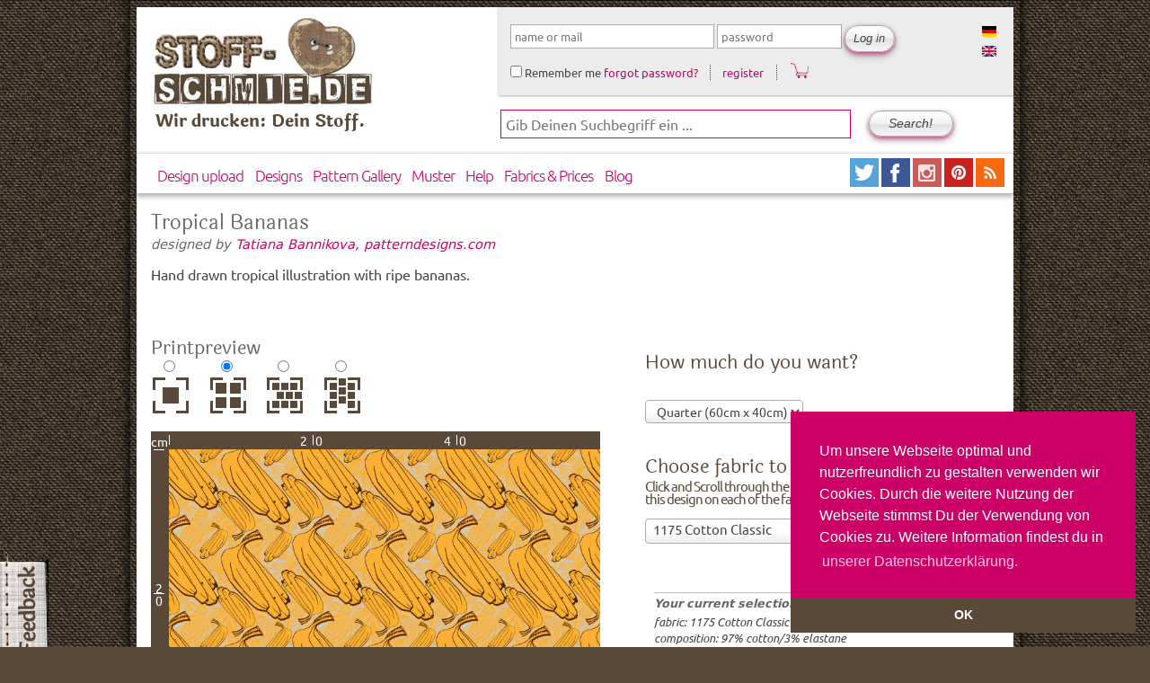

--- FILE ---
content_type: text/html; charset=utf-8
request_url: https://www.stoff-schmie.de/en/pattern-designs/160424
body_size: 13466
content:
 
<!DOCTYPE html PUBLIC "-//W3C//DTD XHTML 1.0 Strict//EN" "http://www.w3.org/TR/xhtml1/DTD/xhtml1-strict.dtd">
<html xmlns="http://www.w3.org/1999/xhtml" lang="en" xml:lang="en">

  <head>
<meta http-equiv="Content-Type" content="text/html; charset=utf-8" />
      <title>Tropical Bananas | www.Stoff-Schmie.de</title>
      <link rel="stylesheet" type="text/css" href="//cdnjs.cloudflare.com/ajax/libs/cookieconsent2/3.0.3/cookieconsent.min.css" />
      <script src="//cdnjs.cloudflare.com/ajax/libs/cookieconsent2/3.0.3/cookieconsent.min.js"></script>
      <script>
        window.addEventListener("load", function(){
          window.cookieconsent.initialise({
            "palette": {
              "popup": {
                "background": "#cc0066",
                "text": "#ffffff"
              },
              "button": {
                "background": "#594938",
                "text": "#ffffff"
              }
            },
            "theme": "edgeless",
            "position": "bottom-right",
            "content": {
              "message": "Um unsere Webseite optimal und nutzerfreundlich zu gestalten verwenden wir Cookies. Durch die weitere Nutzung der Webseite stimmst Du der Verwendung von Cookies zu.  Weitere Information findest du in",
              "dismiss": "OK",
              "link": "unserer Datenschutzerklärung.",
              "href": "https://www.stoff-schmie.de/datenschutz"
            }
          })});
      </script>
    <meta http-equiv="Content-Type" content="text/html; charset=utf-8" />
<link rel="shortcut icon" href="/sites/stoff-schmie.de/themes/stoffschmiede/favicon.ico" type="image/x-icon" />
<meta name="description" content="Hand drawn tropical illustration with ripe bananas. Print this pattern on your costum fabric" />
<meta name="dcterms.description" content="Hand drawn tropical illustration with ripe bananas. Print this pattern on your costum fabric" />
<meta name="abstract" content="Stoffe bedrucken mit Deinen individuellen Designs und Motiven, dass und mehr geht bei der www.Stoff-Schmie.de" />
<meta name="keywords" content="Stoff,Stoffe,bedrucken,selber,machen" />
<meta name="dcterms.creator" content="Olaf Karsten &amp; Andreas Becker" />
<meta name="dcterms.contributor" content="www.Stoff-Schmie.de" />
<link rel="canonical" href="https://www.stoff-schmie.de/en/pattern-designs/160424" />
<meta name="revisit-after" content="1 day" />
<meta name="dcterms.publisher" content="Becker &amp; Karsten UG (haftungsbeschänkt)" />
<meta property="og:site_name" content="Stoff-Schmie.de"/>
<meta property="og:locale" content="de_DE" />
<meta property="fb:app_id" content="195694732029" />
<meta property="og:url" content="https://www.stoff-schmie.de/en/pattern-designs/160424" />
<meta property="og:image" content="https://d1biw2rz2h5h5w.cloudfront.net/images/patterns/api/detail/medium/22211.jpg" />
<meta property="og:title" content="Tropical Bananas" />
<meta property="og:description" content="Hand drawn tropical illustration with ripe bananas." />    <link type="text/css" rel="stylesheet" media="all" href="/sites/stoff-schmie.de/files/css/css_e451bc85c3cc604d081157f2018e67af.css" />
<link type="text/css" rel="stylesheet" media="screen" href="/sites/stoff-schmie.de/files/css/css_59b64a91a5cf20a4ef42e94e3b94d2fe.css" />
<link type="text/css" rel="stylesheet" media="print" href="/sites/stoff-schmie.de/files/css/css_3b27a1b2ace282c20f121a4900acdba9.css" />
    <script type="text/javascript" src="/sites/stoff-schmie.de/files/js/js_92f06f6e3f45f1cbcac4516506c70169.js"></script>
<script type="text/javascript">
<!--//--><![CDATA[//><!--
jQuery.extend(Drupal.settings, { "basePath": "\/", "lightbox2": { "rtl": "0", "file_path": "\/(\\w\\w\/)sites\/stoff-schmie.de\/files", "default_image": "\/sites\/stoff-schmie.de\/modules\/lightbox2\/images\/brokenimage.jpg", "border_size": 10, "font_color": "333", "box_color": "fff", "top_position": "", "overlay_opacity": "0.6", "overlay_color": "000", "disable_close_click": 1, "resize_sequence": 0, "resize_speed": 400, "fade_in_speed": 600, "slide_down_speed": 800, "use_alt_layout": 1, "disable_resize": 0, "disable_zoom": 0, "force_show_nav": 0, "show_caption": true, "loop_items": 1, "node_link_text": "", "node_link_target": "_blank", "image_count": "Bild !current von !total", "video_count": "Video !current von !total", "page_count": "Seite !current von !total", "lite_press_x_close": "press \u003ca href=\"#\" onclick=\"hideLightbox(); return FALSE;\"\u003e\u003ckbd\u003ex\u003c\/kbd\u003e\u003c\/a\u003e to close", "download_link_text": "", "enable_login": false, "enable_contact": false, "keys_close": "c x 27", "keys_previous": "p 37", "keys_next": "n 39", "keys_zoom": "z", "keys_play_pause": "32", "display_image_size": "original", "image_node_sizes": "()", "trigger_lightbox_classes": "", "trigger_lightbox_group_classes": "", "trigger_slideshow_classes": "", "trigger_lightframe_classes": "", "trigger_lightframe_group_classes": "", "custom_class_handler": 0, "custom_trigger_classes": "", "disable_for_gallery_lists": 0, "disable_for_acidfree_gallery_lists": true, "enable_acidfree_videos": true, "slideshow_interval": 3000, "slideshow_automatic_start": 1, "slideshow_automatic_exit": 0, "show_play_pause": 1, "pause_on_next_click": 0, "pause_on_previous_click": 1, "loop_slides": 1, "iframe_width": 600, "iframe_height": 600, "iframe_border": 1, "enable_video": 0 }, "heartbeat_language": "en", "heartbeat_poll_url": "https:\/\/www.stoff-schmie.de\/en\/heartbeat\/js\/poll", "autoFit": true, "draggable": true, "width": 600, "height": 400, "automodalClose": true, "automodalReload": false, "Sto": { "modal": { "selector": ".ss-products-modal, .ss-buy-button-modal, .stoffschmiede-addtocart-forms-modal", "width": 1000, "height": 820, "autoFit": true } }, "ahah": { "edit-attributes-3-20": { "url": "\/en\/ahah_helper\/wrapper%5D%5Bpreview", "event": "change", "keypress": null, "wrapper": "preview", "selector": "#edit-attributes-3-20", "effect": "fade", "method": "replace", "progress": { "type": "throbber" }, "button": false, "immutable": true }, "edit-attributes-3-21": { "url": "\/en\/ahah_helper\/wrapper%5D%5Bpreview", "event": "change", "keypress": null, "wrapper": "preview", "selector": "#edit-attributes-3-21", "effect": "fade", "method": "replace", "progress": { "type": "throbber" }, "button": false, "immutable": true }, "edit-attributes-3-23": { "url": "\/en\/ahah_helper\/wrapper%5D%5Bpreview", "event": "change", "keypress": null, "wrapper": "preview", "selector": "#edit-attributes-3-23", "effect": "fade", "method": "replace", "progress": { "type": "throbber" }, "button": false, "immutable": true }, "edit-attributes-3-22": { "url": "\/en\/ahah_helper\/wrapper%5D%5Bpreview", "event": "change", "keypress": null, "wrapper": "preview", "selector": "#edit-attributes-3-22", "effect": "fade", "method": "replace", "progress": { "type": "throbber" }, "button": false, "immutable": true }, "edit-attributes-2": { "url": "\/en\/ahah_helper\/wrapper%5D%5Bpreview", "event": "change", "keypress": null, "wrapper": "preview", "selector": "#edit-attributes-2", "effect": "fade", "method": "replace", "progress": { "type": "throbber" }, "button": false, "immutable": true }, "edit-attributes-1": { "url": "\/en\/ahah_helper\/wrapper%5D%5Bpreview", "event": "change", "keypress": null, "wrapper": "preview", "selector": "#edit-attributes-1", "effect": "fade", "method": "replace", "progress": { "type": "throbber" }, "button": false, "immutable": true } }, "CToolsUrlIsAjaxTrusted": { "\/en\/pattern-designs\/160424": [ true, true, true ], "https:\/\/www.stoff-schmie.de\/en\/pattern-designs\/160424?destination=node%2F160424": true }, "AjaxLoad": { "css": [ "\/modules\/aggregator\/aggregator.css", "\/modules\/node\/node.css", "\/modules\/system\/defaults.css", "\/modules\/system\/system.css", "\/modules\/system\/system-menus.css", "\/modules\/user\/user.css", "\/sites\/stoff-schmie.de\/modules\/cck\/theme\/content-module.css", "\/sites\/stoff-schmie.de\/modules\/ctools\/css\/ctools.css", "\/sites\/stoff-schmie.de\/modules\/cutemenu\/cutemenu.css", "\/sites\/stoff-schmie.de\/modules\/date\/date.css", "\/sites\/stoff-schmie.de\/modules\/date\/date_popup\/themes\/datepicker.css", "\/sites\/stoff-schmie.de\/modules\/date\/date_popup\/themes\/timeentry.css", "\/sites\/stoff-schmie.de\/modules\/filefield\/filefield.css", "\/sites\/stoff-schmie.de\/modules\/jquerymenu\/jquerymenu.css", "\/sites\/stoff-schmie.de\/modules\/lightbox2\/css\/lightbox_alt.css", "\/sites\/stoff-schmie.de\/modules\/logintoboggan\/logintoboggan.css", "\/sites\/stoff-schmie.de\/modules\/panels\/css\/panels.css", "\/sites\/stoff-schmie.de\/modules\/simplenews\/simplenews.css", "\/sites\/stoff-schmie.de\/modules\/ubercart\/shipping\/uc_quote\/uc_quote.css", "\/sites\/stoff-schmie.de\/modules\/ubercart\/uc_attribute\/uc_attribute.css", "\/sites\/stoff-schmie.de\/modules\/ubercart\/uc_order\/uc_order.css", "\/sites\/stoff-schmie.de\/modules\/ubercart\/uc_product\/uc_product.css", "\/sites\/stoff-schmie.de\/modules\/ubercart\/uc_roles\/uc_roles.css", "\/sites\/stoff-schmie.de\/modules\/ubercart\/uc_store\/uc_store.css", "\/sites\/stoff-schmie.de\/modules\/views_slideshow\/contrib\/views_slideshow_singleframe\/views_slideshow.css", "\/sites\/stoff-schmie.de\/modules\/views_slideshow\/contrib\/views_slideshow_thumbnailhover\/views_slideshow.css", "\/sites\/stoff-schmie.de\/modules\/views_slideshow_jcarouselthumbs\/views_slideshow.css", "\/sites\/stoff-schmie.de\/modules\/cck\/modules\/fieldgroup\/fieldgroup.css", "\/sites\/stoff-schmie.de\/modules\/views\/css\/views.css", "\/sites\/stoff-schmie.de\/modules\/modalframe\/css\/modalframe.parent.css", "\/sites\/stoff-schmie.de\/modules\/stoffschmiede_rapport_preview\/css\/stoffschmiede_rapport_preview.css", "\/sites\/stoff-schmie.de\/modules\/stoffschmiede_theming\/css\/theming.css", "\/sites\/stoff-schmie.de\/modules\/taxonomy_super_select\/taxonomy_super_select.css", "\/sites\/all\/libraries\/select2\/select2\/select2.css", "\/sites\/stoff-schmie.de\/modules\/stoffschmiede_configurator\/css\/stoffschmiede_configurator.css", "\/modules\/comment\/comment.css", "\/sites\/stoff-schmie.de\/themes\/stoffschmiede\/stylesheets\/stoffschmiede-main.css", "\/sites\/stoff-schmie.de\/themes\/stoffschmiede\/stylesheets\/system.css", "\/sites\/stoff-schmie.de\/themes\/stoffschmiede\/stylesheets\/system-menus.css", "\/sites\/stoff-schmie.de\/themes\/stoffschmiede\/stylesheets\/stoffschmiede-layout.css", "\/sites\/stoff-schmie.de\/themes\/stoffschmiede\/stylesheets\/stoffschmiede-grid34.css", "\/sites\/stoff-schmie.de\/themes\/stoffschmiede\/stylesheets\/stoffschmiede.css", "\/sites\/stoff-schmie.de\/themes\/stoffschmiede\/stylesheets\/watcher.css", "\/sites\/stoff-schmie.de\/themes\/stoffschmiede\/stylesheets\/image_fupload-style.css", "\/sites\/stoff-schmie.de\/themes\/stoffschmiede\/stylesheets\/cutemenu.css", "\/sites\/stoff-schmie.de\/themes\/stoffschmiede\/stylesheets\/uc_cart.css", "\/sites\/stoff-schmie.de\/themes\/stoffschmiede\/stylesheets\/stoffschmiede-screen.css", "\/sites\/stoff-schmie.de\/themes\/stoffschmiede\/stylesheets\/stoffschmiede-print.css" ], "scripts": [ "\/sites\/stoff-schmie.de\/modules\/jquery_update\/replace\/jquery.min.js", "\/misc\/drupal.js", "\/sites\/stoff-schmie.de\/modules\/ajax_load\/ajax_load.js", "\/sites\/stoff-schmie.de\/modules\/cutemenu\/cutemenu.js", "\/sites\/stoff-schmie.de\/modules\/jquerymenu\/jquerymenu.js", "\/sites\/stoff-schmie.de\/modules\/lightbox2\/js\/auto_image_handling.js", "\/sites\/stoff-schmie.de\/modules\/lightbox2\/js\/lightbox.js", "\/sites\/stoff-schmie.de\/modules\/panels\/js\/panels.js", "\/sites\/stoff-schmie.de\/modules\/ubercart\/uc_roles\/uc_roles.js", "\/sites\/stoff-schmie.de\/modules\/views_slideshow\/js\/jquery.cycle.all.min.js", "\/sites\/stoff-schmie.de\/modules\/views_slideshow\/contrib\/views_slideshow_singleframe\/views_slideshow.js", "\/sites\/stoff-schmie.de\/modules\/views_slideshow\/contrib\/views_slideshow_thumbnailhover\/views_slideshow.js", "\/sites\/stoff-schmie.de\/modules\/views_slideshow_jcarouselthumbs\/jcarousel\/lib\/jquery.jcarousel.js", "\/sites\/stoff-schmie.de\/modules\/views_slideshow_jcarouselthumbs\/views_slideshow.js", "\/sites\/stoff-schmie.de\/modules\/heartbeat\/heartbeat.js", "\/sites\/stoff-schmie.de\/modules\/stoffschmiede_automodal\/stoffschmiede_automodal.js", "\/sites\/all\/libraries\/jquery.ui\/ui\/minified\/ui.core.min.js", "\/sites\/all\/libraries\/jquery.ui\/ui\/minified\/ui.dialog.min.js", "\/sites\/all\/libraries\/jquery.ui\/ui\/minified\/ui.draggable.min.js", "\/sites\/stoff-schmie.de\/modules\/modalframe\/js\/parent.js", "\/sites\/stoff-schmie.de\/modules\/stoffschmiede_design_edit\/stoffschmiede_design_edit.js", "\/sites\/stoff-schmie.de\/modules\/stoffschmiede_embedlinks\/stoffschmiede_embedlinks.js", "\/sites\/stoff-schmie.de\/modules\/stoffschmiede_feedback\/stoffschmiede_feedback.js", "\/sites\/stoff-schmie.de\/modules\/ss_products\/js\/ss_products.js", "\/sites\/all\/libraries\/select2\/select2\/select2.js", "\/sites\/all\/libraries\/select2\/select2\/select2_locale_de.js", "\/sites\/stoff-schmie.de\/modules\/ss_products\/js\/sto_add_to_cart.js", "\/sites\/stoff-schmie.de\/modules\/jquery_update\/replace\/jquery.form.js", "\/sites\/stoff-schmie.de\/modules\/jquery_update\/replace\/ahah.js", "\/sites\/stoff-schmie.de\/themes\/stoffschmiede\/scripts\/script.js" ] }, "stoffschmiede_automodal": { ".stoffschmiede-automodal": { "autoFit": false, "width": 860, "height": 400, "draggable": true, "automodalClose": true, "automodalReload": false } }, "cssInit": { "aggregator.css": true, "node.css": true, "defaults.css": true, "system.css": true, "system-menus.css": true, "user.css": true, "content-module.css": true, "ctools.css": true, "cutemenu.css": true, "date.css": true, "datepicker.css": true, "timeentry.css": true, "filefield.css": true, "jquerymenu.css": true, "lightbox_alt.css": true, "logintoboggan.css": true, "panels.css": true, "simplenews.css": true, "uc_quote.css": true, "uc_attribute.css": true, "uc_order.css": true, "uc_product.css": true, "uc_roles.css": true, "uc_store.css": true, "views_slideshow.css": true, "fieldgroup.css": true, "views.css": true, "modalframe.parent.css": true, "stoffschmiede_rapport_preview.css": true, "theming.css": true, "taxonomy_super_select.css": true, "select2.css": true, "stoffschmiede_configurator.css": true, "comment.css": true, "stoffschmiede-main.css": true, "stoffschmiede-layout.css": true, "stoffschmiede-grid34.css": true, "stoffschmiede.css": true, "watcher.css": true, "image_fupload-style.css": true, "uc_cart.css": true }, "jsInit": { "misc\/jquery.js": true, "misc\/drupal.js": true, "sites\/stoff-schmie.de\/modules\/ajax_load\/ajax_load.js": true, "sites\/stoff-schmie.de\/modules\/cutemenu\/cutemenu.js": true, "sites\/stoff-schmie.de\/modules\/jquerymenu\/jquerymenu.js": true, "sites\/stoff-schmie.de\/modules\/lightbox2\/js\/auto_image_handling.js": true, "sites\/stoff-schmie.de\/modules\/lightbox2\/js\/lightbox.js": true, "sites\/stoff-schmie.de\/modules\/panels\/js\/panels.js": true, "sites\/stoff-schmie.de\/modules\/ubercart\/uc_roles\/uc_roles.js": true, "sites\/stoff-schmie.de\/modules\/views_slideshow\/js\/jquery.cycle.all.min.js": true, "sites\/stoff-schmie.de\/modules\/views_slideshow\/contrib\/views_slideshow_singleframe\/views_slideshow.js": true, "sites\/stoff-schmie.de\/modules\/views_slideshow\/contrib\/views_slideshow_thumbnailhover\/views_slideshow.js": true, "sites\/stoff-schmie.de\/modules\/views_slideshow_jcarouselthumbs\/jcarousel\/lib\/jquery.jcarousel.js": true, "sites\/stoff-schmie.de\/modules\/views_slideshow_jcarouselthumbs\/views_slideshow.js": true, "sites\/stoff-schmie.de\/modules\/heartbeat\/heartbeat.js": true, "sites\/stoff-schmie.de\/modules\/stoffschmiede_automodal\/stoffschmiede_automodal.js": true, "sites\/all\/libraries\/jquery.ui\/ui\/minified\/ui.core.min.js": true, "sites\/all\/libraries\/jquery.ui\/ui\/minified\/ui.dialog.min.js": true, "sites\/all\/libraries\/jquery.ui\/ui\/minified\/ui.draggable.min.js": true, "sites\/stoff-schmie.de\/modules\/modalframe\/js\/parent.js": true, "sites\/stoff-schmie.de\/modules\/stoffschmiede_design_edit\/stoffschmiede_design_edit.js": true, "sites\/stoff-schmie.de\/modules\/stoffschmiede_embedlinks\/stoffschmiede_embedlinks.js": true, "sites\/stoff-schmie.de\/modules\/stoffschmiede_feedback\/stoffschmiede_feedback.js": true, "sites\/stoff-schmie.de\/modules\/ss_products\/js\/ss_products.js": true, "sites\/all\/libraries\/select2\/select2\/select2.js": true, "sites\/all\/libraries\/select2\/select2\/select2_locale_de.js": true, "sites\/stoff-schmie.de\/modules\/ss_products\/js\/sto_add_to_cart.js": true, "misc\/jquery.form.js": true, "misc\/ahah.js": true, "sites\/stoff-schmie.de\/modules\/logintoboggan\/logintoboggan.js": true, "sites\/stoff-schmie.de\/modules\/ctools\/js\/collapsible-div.js": true, "sites\/stoff-schmie.de\/themes\/stoffschmiede\/scripts\/script.js": true } });
//--><!]]>
</script>

    <meta name="google-site-verification" content="WTCJdSxJPRFXmWikeMbj3P5Pbi34vkUtn0sSg0EAJSk" />
      <meta name="p:domain_verify" content="176da8cacd7ce1e90e97bb6cf17ef330"/>
    <!--[if lte IE 7]>
    <link type="text/css" rel="stylesheet" media="all" href="/sites/stoff-schmie.de/themes/stoffschmiede/stylesheets/stoffschmiede-iehacks-7.css" />
    <![endif]-->
    <!--[if gte IE 8]>
        <link type="text/css" rel="stylesheet" media="all" href="/sites/stoff-schmie.de/themes/stoffschmiede/stylesheets/stoffschmiede-iehacks-8.css" />
    <![endif]-->
    <!-- this is for debugging with fiebug lite in ie -->
    <!-- <script type="text/javascript" src="https://getfirebug.com/firebug-lite-beta.js"></script> -->
  </head>

  <body class="page-node page-node-160424 page-pattern-designs page-pattern-designs-160424 not-logged-in not-front full-node node-type-pattern_design_product layout-main-last">

     <div id="page" class="page-pattern-designs">



    <div id="stoffschmiede-beta-feedback">
      <a class="stoffschmiede-feedback-modal" href="/feedback">
         <img src="/sites/stoff-schmie.de/themes/stoffschmiede/images/feedback-horizontal.png" alt="Grafik zum Feedbackformular der www.Stoff-Schmie.de" title="Klick hier und sage uns schnell und bequem Deine Meinung. Du bleibst dabei auf dieser Seite :-)"/>
      </a>
    </div>

     <!-- Preface area -->

        
        
          
          
          <div class="clear clearfix"></div><!-- clearing the preface area -->

          <!-- / end of Preface area -->

          <div id="page-margins">
          <div id="page-container">

          <!-- Header -->
          
           <!-- if Logo and Site Search Box are activated -->
            <div class="span-14 bglogo last">

                <div class="bglogo-img">
                    <a href="/en" title="Home"><img src="/sites/stoff-schmie.de/themes/stoffschmiede/images/logo.jpg" alt="Hier geht es zur Startseite der www.Stoff-Schmie.de" class="float-left logo" /></a>
                </div>
                <div class="bglogo-text">Wir drucken: Dein Stoff.</div>
            </div> <!-- /span-16 bglogo last /header logo -->

              <div id="sto-toolbar"  class="span-20 last">
<!-- start block.tpl.php -->

<!-- generate id for the block div and some useful classes -->  
<div id="block-locale-0" class="block block-locale odd list-wrapper-horizontal">
  
  <!-- print the title, if some -->   
      <h2 class="title block-title">
      Languages    </h2>
    
  <!-- print the blocks content --> 
     <div class="block-content">
       <ul><li class="de first"><a href="/pattern-designs/160423" class="language-link"><img src='/sites/stoff-schmie.de/modules/languageicons/flags/de.png'  class="language-icon" alt="Read: Deutsch" width="16" height="12" /></a></li>
<li class="en last active"><a href="/en/pattern-designs/160424" class="language-link active"><img src='/sites/stoff-schmie.de/modules/languageicons/flags/en.png'  class="language-icon" alt="Read: English" width="16" height="12" /></a></li>
</ul>    </div><!-- / end of block-content -->

</div> <!-- / end of block-locale-0 --> 
        
<!-- /end block.tpl.php -->
<!-- start block.tpl.php -->

<!-- generate id for the block div and some useful classes -->  
<div id="block-user-0" class="block block-user even block-user-login">
  
  <!-- print the title, if some -->   
    
  <!-- print the blocks content --> 
     <div class="block-content">
       <form action="https://www.stoff-schmie.de/en/pattern-designs/160424?destination=node%2F160424"  accept-charset="UTF-8" method="post" id="user-login-form" class="">
<div><div id="sto-login-wrapper" class="sto-login"><div id="sto-login" class="user-login-block"><div class="form-item" id="edit-name-wrapper">
 <input type="text" maxlength="60" name="name" id="edit-name" size="22" value="" tabindex="1" placeholder="name or mail" class="form-text required" />
</div>
<div class="form-item" id="edit-pass-wrapper">
 <input type="password" name="pass" id="edit-pass"  maxlength="60"  size="11"  tabindex="2" placeholder="password" class="form-text required" />
</div>
<input type="submit" name="op" id="edit-submit-1" value="Log in"  tabindex="4" class="form-submit" />
<input type="hidden" name="form_build_id" id="form-yCfKArj4xzY82q5-Bw5n9Gh1F4dNATblnIkhZaX8jw4" value="form-yCfKArj4xzY82q5-Bw5n9Gh1F4dNATblnIkhZaX8jw4"  />
<input type="hidden" name="form_id" id="edit-user-login-block" value="user_login_block"  />
<div class="form-item" id="edit-remember-me-wrapper">
 <label class="option" for="edit-remember-me"><input type="checkbox" name="remember_me" id="edit-remember-me" value="1"   tabindex="3" class="form-checkbox" /> Remember me</label>
</div>
<div id='edit-password-reset'><a href="/en/user/password">forgot password?</a></div><div id='edit-user-register'><a href="/en/user/register">register</a></div><div class='cart-icon'><a href="/cart"><img src="/sites/stoff-schmie.de/themes/stoffschmiede/images/cart.png" width="20px"></a></div></div></div>
</div></form>
    </div><!-- / end of block-content -->

</div> <!-- / end of block-user-0 --> 
        
<!-- /end block.tpl.php --></div>
            <div class="span-20 last searchbg"><!-- header search -->
              <form action="/en/pattern-designs/160424"  accept-charset="UTF-8" method="post" id="search-theme-form" class="">
<div><div id="search" class="container-inline">
  <div class="form-item" id="edit-search-theme-form-1-wrapper">
 <input type="text" maxlength="128" name="search_theme_form" id="edit-search-theme-form-1" size="33" value="" title="Enter the terms you wish to search for." placeholder="Gib Deinen Suchbegriff ein ..." class="form-text  sitesearch-ss" />
</div>
<input type="submit" name="op" id="edit-submit-2" value="Search!"  class="form-submit" />
<input type="hidden" name="form_build_id" id="form-LV2pqoCvIzmjOaCdQI696Kp2hpp5XmdW74zMV8EjE9I" value="form-LV2pqoCvIzmjOaCdQI696Kp2hpp5XmdW74zMV8EjE9I"  />
<input type="hidden" name="form_id" id="edit-search-theme-form" value="search_theme_form"  />
</div>

</div></form>
            </div> <!-- /span-18 last searchbg /header search-->
          
          
                      <!-- an anchor for links to the top of the page -->
            <a name="top"></a>
            <div class="clear clearfix"></div><!-- clearing the header area -->
            <!-- /end of Header area -->

            <!-- Main Navigation -->
            <div id="mainnavi" class="span-34 clearfix">
              <div class="mainnavi navimenu">
                
<!-- start block.tpl.php -->

<!-- generate id for the block div and some useful classes -->  
<div id="block-cutemenu-primary-links" class="block block-cutemenu odd ">
  
  <!-- print the title, if some -->   
    
  <!-- print the blocks content --> 
     <div class="block-content">
       <div class='cutemenu-bar'>
<ul class="menu"><li  id="cutemenu-33590" class="leaf first" onmouseover="javascript:cutemenu_mouseover(this, '33590', false);" onmouseout="javascript:cutemenu_mouseout();">
  <a href="/en/node/add/design-product-print-only" title="" class="cutemenu-link">Design upload</a>
</li>
<li  id="cutemenu-29487" class="leaf" onmouseover="javascript:cutemenu_mouseover(this, '29487', false);" onmouseout="javascript:cutemenu_mouseout();">
  <a href="/en/gallery" class="cutemenu-link">Designs</a>
</li>
<li  id="cutemenu-35257" class="leaf" onmouseover="javascript:cutemenu_mouseover(this, '35257', false);" onmouseout="javascript:cutemenu_mouseout();">
  <a href="/en/patterns" title="Explore the many cool, creative, amazing ... Patterns at www.Stoff-Schmie.de" class="cutemenu-link">Pattern Gallery</a>
</li>
<li  id="cutemenu-30382" class="leaf" onmouseover="javascript:cutemenu_mouseover(this, '30382', false);" onmouseout="javascript:cutemenu_mouseout();">
  <a href="/en/menu_shop" title="Products of Stoff-Schmie.de-Friends, Color Space Swatches, ... - get all of this in our Shop" class="cutemenu-link">Muster</a>
</li>
<li  id="cutemenu-13180" class="leaf" onmouseover="javascript:cutemenu_mouseover(this, '13180', true);" onmouseout="javascript:cutemenu_mouseout();">
  <a href="/en/hilfe/faq" class="menu-dropdown cutemenu-link" title="Hier geht es zu den vielen Hilfemöglichkeiten auf unserer Seite.">Help</a>
  <div id="cutemenu-dropdown-13180" class="cutemenu-dropdown-wrapper"><div class="cutemenu-dropdown">
    <div class="cutemenu-dropdown-topleft"><div class="cutemenu-dropdown-topright">    <div class="cutemenu-dropdown-bottomleft"><div class="cutemenu-dropdown-bottomright"><div class="cutemenu-dropdown-top"></div>
    <div class="cutemenu-dropdown-left"><div class="cutemenu-dropdown-right"><div class="cutemenu-dropdown-content">
      <div class="cutemenu-dropdown-header"></div>
      <div class="cutemenu-submenu">
      <div id="cutemenu-13202" class="cutemenu-subitem" onmouseover="javascript:cutemenu_subitem_mouseover(this);" onmouseout="javascript:cutemenu_subitem_mouseout(this);"><a href="/en/hilfe/faq" id="menu-faq" class="mainnavi-submenu-item-level-1 cutemenu-link" title="Here you&#039;ll find the answers to frequently asked questions.">First Steps ...</a></div>
      <div id="cutemenu-29042" class="cutemenu-subitem" onmouseover="javascript:cutemenu_subitem_mouseover(this);" onmouseout="javascript:cutemenu_subitem_mouseout(this);"><a href="/en/help/faq/2514" title="Learn more about our wide range of high valuable fabrics." class="cutemenu-link">Fabrics We Offer</a></div>
      <div id="cutemenu-31020" class="cutemenu-subitem" onmouseover="javascript:cutemenu_subitem_mouseover(this);" onmouseout="javascript:cutemenu_subitem_mouseout(this);"><a href="/en/question_answer" title="View the users questions and answers section of the site." class="cutemenu-link">Questions &amp; Answers</a></div>
      <div id="cutemenu-29047" class="cutemenu-subitem" onmouseover="javascript:cutemenu_subitem_mouseover(this);" onmouseout="javascript:cutemenu_subitem_mouseout(this);"><a href="/en/help/faq/41920" title="" class="cutemenu-link">Delivery Times</a></div>
      <div id="cutemenu-34312" class="cutemenu-subitem" onmouseover="javascript:cutemenu_subitem_mouseover(this);" onmouseout="javascript:cutemenu_subitem_mouseout(this);"><a href="/en/help/faq/2516" title="" class="cutemenu-link">Sieht der bedruckte Stoff genauso aus, wie meine Grafik?</a></div>
      <div id="cutemenu-34325" class="cutemenu-subitem" onmouseover="javascript:cutemenu_subitem_mouseover(this);" onmouseout="javascript:cutemenu_subitem_mouseout(this);"><a href="/en/help/faq/2515" title="" class="cutemenu-link">Wie erstelle ich ein Stoff-Design?</a></div>
      </div>
      <div class="cutemenu-dropdown-footer"></div>
    </div></div></div>
<div class="cutemenu-dropdown-bottom">
    </div></div></div>
    </div></div>
  </div></div>
</li>
<li  id="cutemenu-31168" class="leaf" onmouseover="javascript:cutemenu_mouseover(this, '31168', false);" onmouseout="javascript:cutemenu_mouseout();">
  <a href="/en/help/faq/2514" title="Learn more about our amazing range of high quality fabrics." class="cutemenu-link">Fabrics &amp; Prices</a>
</li>
<li  id="cutemenu-1150" class="leaf last" onmouseover="javascript:cutemenu_mouseover(this, '1150', false);" onmouseout="javascript:cutemenu_mouseout();">
  <a href="/en/Blog-Stoff" title="Read the latest Post&#039;s at our Blog." class="cutemenu-link">Blog</a>
</li>
</ul></div>
    </div><!-- / end of block-content -->

</div> <!-- / end of block-cutemenu-primary-links --> 
        
<!-- /end block.tpl.php -->              </div>

              <div class="mainnavi mainnavi-rss">
                <a href="http://Twitter.Stoff-Schmie.de/" class="noborder" title="Keep tuned. Follow us on twitter" name="LinktoTwitter">
                   <img src="/sites/stoff-schmie.de/themes/stoffschmiede/images/32-twitter.png" class="twitter" alt="Keep tuned. Follow us on twitter" title="Keep tuned. Follow us on twitter" />
                 </a>
                  <a href="http://Facebook.Stoff-Schmie.de/" class="noborder" title="Welcome to the www.Stoff-Schmie.de Club on Facebook. Share you fotos, thoughts, links and ideas with other designers." name="LinktoFacebook">
                    <img src="/sites/stoff-schmie.de/themes/stoffschmiede/images/32-facebook.png" class="facebook" alt="Welcome to the www.Stoff-Schmie.de Club on Facebook. Share you fotos, thoughts, links and ideas with other designers." title="Welcome to the www.Stoff-Schmie.de Club on Facebook. Share you fotos, thoughts, links and ideas with other designers." />
                  </a>
                  <a href="http://instagram.Stoff-Schmie.de/" class="noborder" title="Browse and get inspired! Visit us on Instagram." name="LinktoInstagram">
                    <img src="/sites/stoff-schmie.de/themes/stoffschmiede/images/32-instagram.png" class="flickr" alt="Browse and get inspired! Visit us on Instagram." title="Browse and get inspired! Visit us on Instagram." />
                  </a>
                  <a href="http://pinterest.com/stoffschmie_de/">
                  <img src="/sites/stoff-schmie.de/themes/stoffschmiede/images/32-pinterest.png" title="Follow Me on Pinterest" alt="Link to Pinterest" />
                  </a>

                   <a href="/en/blog-stoff/feed" name="rss"
                   title="Read our Blog Post's in your favourite reader!">
                   <img src="/sites/stoff-schmie.de/themes/stoffschmiede/images/32-rss.png" class="img-rss"
                   alt="Read our Blog Post's in your favourite reader!" /></a>
                 </div><!-- /end of rss -->
            </div><!-- /end of mainnavi -->

                        <!-- /end of Main Site Navigation -->


            <!-- /end of Main Site Navigation -->
            <!-- <div class="clear clearfix"></div> --> <!--it works without markup - use clearfix class on wrapper div -->
            <!-- clearing the main navigation area -->

           <!-- Main content area -->

           
           
           
            <!-- only right Sidebar active  -->
                          <div id="content" class="content-without-sidebar-first span-34"> <!-- content area without right sidebar-->
                        
           <div class="stoffschmiede-messages">
                        </div>

           
           <div id="content-middle" class="content-middle"> <!-- central content area -->


                         <h1 class="page_title">
                Tropical Bananas             </h1>
                                              <div class="help">
                            </div><!-- /help -->
           
           <!-- tabs sections -->
           <!-- tabs should only used, to display different views of same content, not for site navigation -->
	   <!-- we use blocks instead -->

                      <!-- -->

            <div class="content-content">
              
<!-- start node.tpl.php -->
<div id="node-160424" class="node odd full-node node-type-pattern_design_product">
  <h1 class="pattern-design-product-add-to-cart">Tropical Bananas<br><span>designed by <p><a href='http://www.patterndesigns.com/en-designer-695/Tatiana-Bannikova' title='Tatiana Bannikova, patterndesigns.com' >Tatiana Bannikova, patterndesigns.com</a></p>
</span></h1>
  <div class='design-info'><p>Hand drawn tropical illustration with ripe bananas.</p>
</div>  
  <div class="nodecontent">
    <div class="add-to-cart"><form action="/en/pattern-designs/160424"  accept-charset="UTF-8" method="post" id="uc-product-add-to-cart-form-160424" class="pattern_design_product sto-product-form">
<div><div id="wrapper"><fieldset><div id="preview"><fieldset><div id="product-data"><fieldset><div id="selected-values" class="add-to-cart-product-description"><h5 class="add-to-cart-form">Your current selection:</h5><div class="item-list"><ul><li class="first">fabric: 1175 Cotton Classic | 200g/m²</li>
<li>composition: 97% cotton/3% elastane</li>
<li>processing time: printed, washed and shipped in 3-4 weeks</li>
<li>size of design: 20cm x 13cm</li>
<li>design repeat: basic</li>
<li>size of fabric: 60cm x 40cm</li>
<li class="last"><span class="selected-baseprice">price per piece: <div class="product-info product">8,95€</div></span></li>
</ul></div></div><div id="display-price"><div class="product-info product">8,95€</div><br><span class='post-price'>incl. VAT excl. <a href='/en/help/faq/161113'title='Read about the shipping cost at www.Stoff-Schmie.de'target='_blank'>shipping</a></span></div></fieldset>
</div><div id="pattern-preview"><h2>Printpreview</h2><div class='configurator-canvas-wrapper clearfix'<div style='width:500px; height:340px;' class='configurator-innercanvas-wrapper floatbox'><div style='width:920px' class='configurator-innercanvas'><div class='configurator-ruler-x-wrapper floatbox'><div class='configurator-ruler-zero'>cm</div><!-- /end of configurator-ruler-zero --><div class='configurator-ruler-x'><div class='ruler-x-section' style='width:159px'><div class='ruler-x-section-value'></div><!-- /end of ruler-x-section-value --></div><!-- /end of ruler-section --><div class='ruler-x-section' style='width:159px'><div class='ruler-x-section-value'>20</div><!-- /end of ruler-x-section-value --></div><!-- /end of ruler-section --><div class='ruler-x-section ruler-x-section-last' style='width:158px'><div class='ruler-x-section-value'>40</div><!-- /end of ruler-x-section-value --></div><!-- /end of ruler-section --></div><!-- /end of configurator-ruler-x --></div><!-- /end of configurator-ruler-x-wrapper --><div class='configurator-ruler-y'><div class='ruler-y-section ruler-y-section-first' style='height:159px'><span class='ruler-y-value ruler-y-value-first'>0</span></div><!-- /end of ruler-section --><div class='ruler-y-section' style='height:159px'><span class='ruler-y-value ruler-y-value-first'>2</span><span class='ruler-y-value'>0</span></div><!-- /end of ruler-section --></div><!-- /end of configurator-ruler-y --><a name='stoff-design'></a><div class='configurator-row-wrapper floatbox configurator-first-row configurator-row-odd'><div class='configurator-image-container configurator-image-container-even configurator-image-container-first' style='width:160px; height:' ><img src='https://d1biw2rz2h5h5w.cloudfront.net/images/patterns/api/repeat/22211.jpg' width=160px height= title='www.Stoff-Schmie.de - hier machst Du Deinen Stoff selbst!'></div><!-- / end of configurator-image-container --><div class='configurator-image-container' style='width:160px; height:' ><img src='https://d1biw2rz2h5h5w.cloudfront.net/images/patterns/api/repeat/22211.jpg' width=160px height= title='www.Stoff-Schmie.de - hier machst Du Deinen Stoff selbst!'></div><!-- / end of configurator-image-container --><div class='configurator-image-container' style='width:160px; height:' ><img src='https://d1biw2rz2h5h5w.cloudfront.net/images/patterns/api/repeat/22211.jpg' width=160px height= title='www.Stoff-Schmie.de - hier machst Du Deinen Stoff selbst!'></div><!-- / end of configurator-image-container --><div class='configurator-image-container' style='width:160px; height:' ><img src='https://d1biw2rz2h5h5w.cloudfront.net/images/patterns/api/repeat/22211.jpg' width=160px height= title='www.Stoff-Schmie.de - hier machst Du Deinen Stoff selbst!'></div><!-- / end of configurator-image-container --><div class='configurator-image-container configurator-image-container-odd configurator-image_container-last' style='width:160px; height:' ><img src='https://d1biw2rz2h5h5w.cloudfront.net/images/patterns/api/repeat/22211.jpg' width=160px height= title='www.Stoff-Schmie.de - hier machst Du Deinen Stoff selbst!'></div><!-- / end of configurator-image-container --></div><!-- /end of row --><div class='configurator-row-wrapper floatbox configurator-row-even'><div class='configurator-image-container configurator-image-container-even configurator-image-container-first' style='width:160px; height:' ><img src='https://d1biw2rz2h5h5w.cloudfront.net/images/patterns/api/repeat/22211.jpg' width=160px height= title='www.Stoff-Schmie.de - hier machst Du Deinen Stoff selbst!'></div><!-- / end of configurator-image-container --><div class='configurator-image-container' style='width:160px; height:' ><img src='https://d1biw2rz2h5h5w.cloudfront.net/images/patterns/api/repeat/22211.jpg' width=160px height= title='www.Stoff-Schmie.de - hier machst Du Deinen Stoff selbst!'></div><!-- / end of configurator-image-container --><div class='configurator-image-container' style='width:160px; height:' ><img src='https://d1biw2rz2h5h5w.cloudfront.net/images/patterns/api/repeat/22211.jpg' width=160px height= title='www.Stoff-Schmie.de - hier machst Du Deinen Stoff selbst!'></div><!-- / end of configurator-image-container --><div class='configurator-image-container' style='width:160px; height:' ><img src='https://d1biw2rz2h5h5w.cloudfront.net/images/patterns/api/repeat/22211.jpg' width=160px height= title='www.Stoff-Schmie.de - hier machst Du Deinen Stoff selbst!'></div><!-- / end of configurator-image-container --><div class='configurator-image-container configurator-image-container-odd configurator-image_container-last' style='width:160px; height:' ><img src='https://d1biw2rz2h5h5w.cloudfront.net/images/patterns/api/repeat/22211.jpg' width=160px height= title='www.Stoff-Schmie.de - hier machst Du Deinen Stoff selbst!'></div><!-- / end of configurator-image-container --></div><!-- /end of row --><div class='configurator-row-wrapper floatbox configurator-row-odd'><div class='configurator-image-container configurator-image-container-even configurator-image-container-first' style='width:160px; height:' ><img src='https://d1biw2rz2h5h5w.cloudfront.net/images/patterns/api/repeat/22211.jpg' width=160px height= title='www.Stoff-Schmie.de - hier machst Du Deinen Stoff selbst!'></div><!-- / end of configurator-image-container --><div class='configurator-image-container' style='width:160px; height:' ><img src='https://d1biw2rz2h5h5w.cloudfront.net/images/patterns/api/repeat/22211.jpg' width=160px height= title='www.Stoff-Schmie.de - hier machst Du Deinen Stoff selbst!'></div><!-- / end of configurator-image-container --><div class='configurator-image-container' style='width:160px; height:' ><img src='https://d1biw2rz2h5h5w.cloudfront.net/images/patterns/api/repeat/22211.jpg' width=160px height= title='www.Stoff-Schmie.de - hier machst Du Deinen Stoff selbst!'></div><!-- / end of configurator-image-container --><div class='configurator-image-container' style='width:160px; height:' ><img src='https://d1biw2rz2h5h5w.cloudfront.net/images/patterns/api/repeat/22211.jpg' width=160px height= title='www.Stoff-Schmie.de - hier machst Du Deinen Stoff selbst!'></div><!-- / end of configurator-image-container --><div class='configurator-image-container configurator-image-container-odd configurator-image_container-last' style='width:160px; height:' ><img src='https://d1biw2rz2h5h5w.cloudfront.net/images/patterns/api/repeat/22211.jpg' width=160px height= title='www.Stoff-Schmie.de - hier machst Du Deinen Stoff selbst!'></div><!-- / end of configurator-image-container --></div><!-- /end of row --><div class='configurator-row-wrapper floatbox configurator-row-even'><div class='configurator-image-container configurator-image-container-even configurator-image-container-first' style='width:160px; height:' ><img src='https://d1biw2rz2h5h5w.cloudfront.net/images/patterns/api/repeat/22211.jpg' width=160px height= title='www.Stoff-Schmie.de - hier machst Du Deinen Stoff selbst!'></div><!-- / end of configurator-image-container --><div class='configurator-image-container' style='width:160px; height:' ><img src='https://d1biw2rz2h5h5w.cloudfront.net/images/patterns/api/repeat/22211.jpg' width=160px height= title='www.Stoff-Schmie.de - hier machst Du Deinen Stoff selbst!'></div><!-- / end of configurator-image-container --><div class='configurator-image-container' style='width:160px; height:' ><img src='https://d1biw2rz2h5h5w.cloudfront.net/images/patterns/api/repeat/22211.jpg' width=160px height= title='www.Stoff-Schmie.de - hier machst Du Deinen Stoff selbst!'></div><!-- / end of configurator-image-container --><div class='configurator-image-container' style='width:160px; height:' ><img src='https://d1biw2rz2h5h5w.cloudfront.net/images/patterns/api/repeat/22211.jpg' width=160px height= title='www.Stoff-Schmie.de - hier machst Du Deinen Stoff selbst!'></div><!-- / end of configurator-image-container --><div class='configurator-image-container configurator-image-container-odd configurator-image_container-last' style='width:160px; height:' ><img src='https://d1biw2rz2h5h5w.cloudfront.net/images/patterns/api/repeat/22211.jpg' width=160px height= title='www.Stoff-Schmie.de - hier machst Du Deinen Stoff selbst!'></div><!-- / end of configurator-image-container --></div><!-- /end of row --><div class='configurator-row-wrapper floatbox configurator-row-odd'><div class='configurator-image-container configurator-image-container-even configurator-image-container-first' style='width:160px; height:' ><img src='https://d1biw2rz2h5h5w.cloudfront.net/images/patterns/api/repeat/22211.jpg' width=160px height= title='www.Stoff-Schmie.de - hier machst Du Deinen Stoff selbst!'></div><!-- / end of configurator-image-container --><div class='configurator-image-container' style='width:160px; height:' ><img src='https://d1biw2rz2h5h5w.cloudfront.net/images/patterns/api/repeat/22211.jpg' width=160px height= title='www.Stoff-Schmie.de - hier machst Du Deinen Stoff selbst!'></div><!-- / end of configurator-image-container --><div class='configurator-image-container' style='width:160px; height:' ><img src='https://d1biw2rz2h5h5w.cloudfront.net/images/patterns/api/repeat/22211.jpg' width=160px height= title='www.Stoff-Schmie.de - hier machst Du Deinen Stoff selbst!'></div><!-- / end of configurator-image-container --><div class='configurator-image-container' style='width:160px; height:' ><img src='https://d1biw2rz2h5h5w.cloudfront.net/images/patterns/api/repeat/22211.jpg' width=160px height= title='www.Stoff-Schmie.de - hier machst Du Deinen Stoff selbst!'></div><!-- / end of configurator-image-container --><div class='configurator-image-container configurator-image-container-odd configurator-image_container-last' style='width:160px; height:' ><img src='https://d1biw2rz2h5h5w.cloudfront.net/images/patterns/api/repeat/22211.jpg' width=160px height= title='www.Stoff-Schmie.de - hier machst Du Deinen Stoff selbst!'></div><!-- / end of configurator-image-container --></div><!-- /end of row --><div class='configurator-row-wrapper floatbox configurator-last-row configurator-row-even'><div class='configurator-image-container configurator-image-container-even configurator-image-container-first' style='width:160px; height:' ><img src='https://d1biw2rz2h5h5w.cloudfront.net/images/patterns/api/repeat/22211.jpg' width=160px height= title='www.Stoff-Schmie.de - hier machst Du Deinen Stoff selbst!'></div><!-- / end of configurator-image-container --><div class='configurator-image-container' style='width:160px; height:' ><img src='https://d1biw2rz2h5h5w.cloudfront.net/images/patterns/api/repeat/22211.jpg' width=160px height= title='www.Stoff-Schmie.de - hier machst Du Deinen Stoff selbst!'></div><!-- / end of configurator-image-container --><div class='configurator-image-container' style='width:160px; height:' ><img src='https://d1biw2rz2h5h5w.cloudfront.net/images/patterns/api/repeat/22211.jpg' width=160px height= title='www.Stoff-Schmie.de - hier machst Du Deinen Stoff selbst!'></div><!-- / end of configurator-image-container --><div class='configurator-image-container' style='width:160px; height:' ><img src='https://d1biw2rz2h5h5w.cloudfront.net/images/patterns/api/repeat/22211.jpg' width=160px height= title='www.Stoff-Schmie.de - hier machst Du Deinen Stoff selbst!'></div><!-- / end of configurator-image-container --><div class='configurator-image-container configurator-image-container-odd configurator-image_container-last' style='width:160px; height:' ><img src='https://d1biw2rz2h5h5w.cloudfront.net/images/patterns/api/repeat/22211.jpg' width=160px height= title='www.Stoff-Schmie.de - hier machst Du Deinen Stoff selbst!'></div><!-- / end of configurator-image-container --></div><!-- /end of row -->  </div><!-- /end of configurator-innercanvas -->  </div><!-- /end of configurator-innercanvas-wrapper --></div><!-- /end of configurator-canvas-wrapper --><div class='pattern-design-zoom'><a href=https://d1biw2rz2h5h5w.cloudfront.net/images/patterns/api/detail/medium/22211.jpg rel='lightbox' title='size of design: 20cm x 13cm'>ZOOM: (20cm x 13cm)</a></div></div></fieldset>
</div></fieldset>
</div><div class="attributes"><div class="attribute attribute-3 odd"><div class="form-item">
 <label><div class='attribute-title'></div> <span class="form-required" title="This field is required.">*</span></label>
 <div class="form-radios"><div class="form-item" id="edit-attributes-3-20-wrapper">
 <label class="option" for="edit-attributes-3-20"><input type="radio" id="edit-attributes-3-20" name="attributes[3]" value="20"   class="form-radio" /> <img src='/sites/stoff-schmie.de/themes/stoffschmiede/images/repeat_center.png' class='add-to-cart-repeat-option-description' alt='option icon' title='design will be centered on the fabric.'><div class='ss_repeat_help'>center</div></label>
</div>
<div class="form-item" id="edit-attributes-3-21-wrapper">
 <label class="option" for="edit-attributes-3-21"><input type="radio" id="edit-attributes-3-21" name="attributes[3]" value="21"  checked="checked"  class="form-radio" /> <img src='/sites/stoff-schmie.de/themes/stoffschmiede/images/repeat_basic.png' class='add-to-cart-repeat-option-description' alt='option icon' title='design will be tiled up and down.'><div class='ss_repeat_help'>basic</div></label>
</div>
<div class="form-item" id="edit-attributes-3-23-wrapper">
 <label class="option" for="edit-attributes-3-23"><input type="radio" id="edit-attributes-3-23" name="attributes[3]" value="23"   class="form-radio" /> <img src='/sites/stoff-schmie.de/themes/stoffschmiede/images/repeat_brick.png' class='add-to-cart-repeat-option-description' alt='option icon' title='design will be repeated with a half-step vertically as you move to the right.'><div class='ss_repeat_help'>brick</div></label>
</div>
<div class="form-item" id="edit-attributes-3-22-wrapper">
 <label class="option" for="edit-attributes-3-22"><input type="radio" id="edit-attributes-3-22" name="attributes[3]" value="22"   class="form-radio" /> <img src='/sites/stoff-schmie.de/themes/stoffschmiede/images/repeat_drop.png' class='add-to-cart-repeat-option-description' alt='option icon' title='design will be repeated with a half-shift horizontally as you move upwards.'><div class='ss_repeat_help'>drop</div></label>
</div>
</div>
</div>
</div><div class="attribute attribute-2 even"><div class="form-item" id="edit-attributes-2-wrapper">
 <label for="edit-attributes-2"><div class='attribute-title'>How much do you want?</div> <span class="form-required" title="This field is required.">*</span></label>
 <select name="attributes[2]" class="form-select required" id="edit-attributes-2" ><option value="">Please select</option><option value="50">Swatch (20cm x 20cm)</option><option value="64" selected="selected">Quarter (60cm x 40cm)</option><option value="87">0,5lfm</option><option value="51">1,0lfm</option><option value="114">1,5lfm</option><option value="52">2,0lfm</option><option value="115">2,5lfm</option><option value="53">3,0lfm</option><option value="116">3,5lfm</option><option value="54">4,0lfm</option><option value="117">4,5lfm</option><option value="55">5,0lfm</option><option value="61">10,0lfm</option><option value="118">15,0lfm</option><option value="119">20,0lfm</option><option value="56">30,0lfm</option><option value="120">50,0lfm</option></select>
 <div class="description"><div id='sto-user-help-order-qty'><p></p></div></div>
</div>
</div><div class="attribute attribute-1 odd"><div class="form-item" id="edit-attributes-1-wrapper">
 <label for="edit-attributes-1"><div class='attribute-title'>Choose fabric to print on!<span class='attribute-title-help'>Click and Scroll through the list of fabrics. We print this design on each of the fabrics on demand.</span></div> <span class="form-required" title="This field is required.">*</span></label>
 <select id="edit-attributes-1" name="attributes[1]" class="form-select required" id="edit-attributes-1"><option value="1" selected="selected" data-picture="<img src='/sites/stoff-schmie.de/themes/stoffschmiede/images/fabrics/1.jpg' class='add-to-cart-fabric-info' alt='' title='Image of fabric. Maybe you know it already, the images are in the same colors as the printed swatches.' width='100%' height= '100%' />" data-html-text="<ul class='sto-select-info'><li>97% cotton/3% elastane</li><li>width: 140cm</li><li>weight: 200g/m²</li><li>processing time: 3-4&nbsp;weeks</li><li>20x20cm: 1.95€</li><li>60x40cm: 8.95€</li><li><span class='sto-select-info-price-scale-threshold'>from 1m: </span><span class='sto-select-info-price-scale-amount'>29.95€/rm</span></li><li><span class='sto-select-info-price-scale-threshold'>from 3m: </span><span class='sto-select-info-price-scale-amount'>24.95€/rm</span></li><li><span class='sto-select-info-price-scale-threshold'>from 10m: </span><span class='sto-select-info-price-scale-amount'>23.95€/rm</span></li><li><span class='sto-select-info-price-scale-threshold'>from 30m: </span><span class='sto-select-info-price-scale-amount'>22.95€/rm</span></li></ul>"><span class='product-options-fabric '><span class='bold'>1175 Cotton Classic</option><option value="160" data-picture="<img src='/sites/stoff-schmie.de/themes/stoffschmiede/images/fabrics/160.jpg' class='add-to-cart-fabric-info' alt='' title='Image of fabric. Maybe you know it already, the images are in the same colors as the printed swatches.' width='100%' height= '100%' />" data-html-text="<ul class='sto-select-info'><li>95% cotton / 5% elastane</li><li>width: 145cm</li><li>weight: 260g/m²</li><li>processing time: 4&nbsp;weeks</li><li>20x20cm: 3.95€</li><li>60x40cm: 13.95€</li><li><span class='sto-select-info-price-scale-threshold'>from 1m: </span><span class='sto-select-info-price-scale-amount'>35.95€/rm</span></li><li><span class='sto-select-info-price-scale-threshold'>from 3m: </span><span class='sto-select-info-price-scale-amount'>32.95€/rm</span></li><li><span class='sto-select-info-price-scale-threshold'>from 5m: </span><span class='sto-select-info-price-scale-amount'>29.95€/rm</span></li><li><span class='sto-select-info-price-scale-threshold'>from 25m: </span><span class='sto-select-info-price-scale-amount'>26.95€/rm</span></li></ul>"><span class='product-options-fabric '><span class='bold'>Sweat</option><option value="103" data-picture="<img src='/sites/stoff-schmie.de/themes/stoffschmiede/images/fabrics/103.jpg' class='add-to-cart-fabric-info' alt='' title='Image of fabric. Maybe you know it already, the images are in the same colors as the printed swatches.' width='100%' height= '100%' />" data-html-text="<ul class='sto-select-info'><li>100% cotton</li><li>width: 145cm</li><li>weight: 125g/m²</li><li>processing time: 4&nbsp;weeks</li><li>20x20cm: 1.95€</li><li>60x40cm: 10.95€</li><li><span class='sto-select-info-price-scale-threshold'>from 1m: </span><span class='sto-select-info-price-scale-amount'>29.95€/rm</span></li><li><span class='sto-select-info-price-scale-threshold'>from 3m: </span><span class='sto-select-info-price-scale-amount'>24.95€/rm</span></li><li><span class='sto-select-info-price-scale-threshold'>from 10m: </span><span class='sto-select-info-price-scale-amount'>23.95€/rm</span></li><li><span class='sto-select-info-price-scale-threshold'>from 30m: </span><span class='sto-select-info-price-scale-amount'>22.95€/rm</span></li></ul>"><span class='product-options-fabric '><span class='bold'>1185 Pure Cotton Poplin</option><option value="63" data-picture="<img src='/sites/stoff-schmie.de/themes/stoffschmiede/images/fabrics/63.jpg' class='add-to-cart-fabric-info' alt='' title='Image of fabric. Maybe you know it already, the images are in the same colors as the printed swatches.' width='100%' height= '100%' />" data-html-text="<ul class='sto-select-info'><li>93% viscose / 7% elastane</li><li>width: 135cm</li><li>weight: 205g/m²</li><li>processing time: 3-4&nbsp;weeks</li><li>20x20cm: 3.95€</li><li>60x40cm: 12.95€</li><li><span class='sto-select-info-price-scale-threshold'>from 1m: </span><span class='sto-select-info-price-scale-amount'>34.95€/rm</span></li><li><span class='sto-select-info-price-scale-threshold'>from 3m: </span><span class='sto-select-info-price-scale-amount'>31.95€/rm</span></li><li><span class='sto-select-info-price-scale-threshold'>from 5m: </span><span class='sto-select-info-price-scale-amount'>30.95€/rm</span></li><li><span class='sto-select-info-price-scale-threshold'>from 10m: </span><span class='sto-select-info-price-scale-amount'>29.95€/rm</span></li></ul>"><span class='product-options-fabric '><span class='bold'>1176 Viscose/Elastane Jersey</option><option value="7" data-picture="<img src='/sites/stoff-schmie.de/themes/stoffschmiede/images/fabrics/7.jpg' class='add-to-cart-fabric-info' alt='' title='Image of fabric. Maybe you know it already, the images are in the same colors as the printed swatches.' width='100%' height= '100%' />" data-html-text="<ul class='sto-select-info'><li>100% cotton</li><li>width: 145cm</li><li>weight: 80g/m²</li><li>processing time: 4&nbsp;weeks</li><li>20x20cm: 3.95€</li><li>60x40cm: 9.95€</li><li><span class='sto-select-info-price-scale-threshold'>from 1m: </span><span class='sto-select-info-price-scale-amount'>29.95€/rm</span></li><li><span class='sto-select-info-price-scale-threshold'>from 3m: </span><span class='sto-select-info-price-scale-amount'>24.95€/rm</span></li><li><span class='sto-select-info-price-scale-threshold'>from 10m: </span><span class='sto-select-info-price-scale-amount'>23.95€/rm</span></li><li><span class='sto-select-info-price-scale-threshold'>from 30m: </span><span class='sto-select-info-price-scale-amount'>22.95€/rm</span></li></ul>"><span class='product-options-fabric '><span class='bold'>1272 Cotton Warp Sateen</option><option value="89" data-picture="<img src='/sites/stoff-schmie.de/themes/stoffschmiede/images/fabrics/89.jpg' class='add-to-cart-fabric-info' alt='' title='Image of fabric. Maybe you know it already, the images are in the same colors as the printed swatches.' width='100%' height= '100%' />" data-html-text="<ul class='sto-select-info'><li>100% cotton</li><li>width: 145cm</li><li>weight: 280g/m²</li><li>processing time: 4&nbsp;weeks</li><li>20x20cm: 2.95€</li><li>60x40cm: 14.95€</li><li><span class='sto-select-info-price-scale-threshold'>from 1m: </span><span class='sto-select-info-price-scale-amount'>37.95€/rm</span></li><li><span class='sto-select-info-price-scale-threshold'>from 3m: </span><span class='sto-select-info-price-scale-amount'>34.95€/rm</span></li><li><span class='sto-select-info-price-scale-threshold'>from 5m: </span><span class='sto-select-info-price-scale-amount'>31.95€/rm</span></li><li><span class='sto-select-info-price-scale-threshold'>from 10m: </span><span class='sto-select-info-price-scale-amount'>29.95€/rm</span></li></ul>"><span class='product-options-fabric '><span class='bold'>Half Panama Cotton.</option><option value="154" data-picture="<img src='/sites/stoff-schmie.de/themes/stoffschmiede/images/fabrics/154.jpg' class='add-to-cart-fabric-info' alt='' title='Image of fabric. Maybe you know it already, the images are in the same colors as the printed swatches.' width='100%' height= '100%' />" data-html-text="<ul class='sto-select-info'><li>97% cotton / 3% elastane</li><li>width: 145cm</li><li>weight: 90g/m²</li><li>processing time: 3-4&nbsp;weeks</li><li>20x20cm: 3.95€</li><li>60x40cm: 11.95€</li><li><span class='sto-select-info-price-scale-threshold'>from 1m: </span><span class='sto-select-info-price-scale-amount'>34.95€/rm</span></li><li><span class='sto-select-info-price-scale-threshold'>from 3m: </span><span class='sto-select-info-price-scale-amount'>31.95€/rm</span></li><li><span class='sto-select-info-price-scale-threshold'>from 5m: </span><span class='sto-select-info-price-scale-amount'>30.95€/rm</span></li><li><span class='sto-select-info-price-scale-threshold'>from 10m: </span><span class='sto-select-info-price-scale-amount'>29.95€/rm</span></li></ul>"><span class='product-options-fabric '><span class='bold'>1172 cotton classic light</option><option value="98" data-picture="<img src='/sites/stoff-schmie.de/themes/stoffschmiede/images/fabrics/98.jpg' class='add-to-cart-fabric-info' alt='' title='Image of fabric. Maybe you know it already, the images are in the same colors as the printed swatches.' width='100%' height= '100%' />" data-html-text="<ul class='sto-select-info'><li>94% cotton / 6% elastane</li><li>width: 135cm</li><li>weight: 170g/m²</li><li>processing time: 4&nbsp;weeks</li><li>20x20cm: 3.95€</li><li>60x40cm: 13.95€</li><li><span class='sto-select-info-price-scale-threshold'>from 1m: </span><span class='sto-select-info-price-scale-amount'>35.95€/rm</span></li><li><span class='sto-select-info-price-scale-threshold'>from 3m: </span><span class='sto-select-info-price-scale-amount'>32.95€/rm</span></li><li><span class='sto-select-info-price-scale-threshold'>from 5m: </span><span class='sto-select-info-price-scale-amount'>29.95€/rm</span></li><li><span class='sto-select-info-price-scale-threshold'>from 30m: </span><span class='sto-select-info-price-scale-amount'>26.95€/rm</span></li></ul>"><span class='product-options-fabric '><span class='bold'>1301 Cotton/Elastane Jersey</option><option value="107" data-picture="<img src='/sites/stoff-schmie.de/themes/stoffschmiede/images/fabrics/107.jpg' class='add-to-cart-fabric-info' alt='' title='Image of fabric. Maybe you know it already, the images are in the same colors as the printed swatches.' width='100%' height= '100%' />" data-html-text="<ul class='sto-select-info'><li>100% viscose</li><li>width: 140cm</li><li>weight: 75g/m²</li><li>processing time: 4&nbsp;weeks</li><li>20x20cm: 3.95€</li><li>60x40cm: 10.95€</li><li><span class='sto-select-info-price-scale-threshold'>from 1m: </span><span class='sto-select-info-price-scale-amount'>29.95€/rm</span></li><li><span class='sto-select-info-price-scale-threshold'>from 10m: </span><span class='sto-select-info-price-scale-amount'>28.95€/rm</span></li><li><span class='sto-select-info-price-scale-threshold'>from 30m: </span><span class='sto-select-info-price-scale-amount'>26.95€/rm</span></li><li><span class='sto-select-info-price-scale-threshold'>from 40m: </span><span class='sto-select-info-price-scale-amount'>25.95€/rm</span></li></ul>"><span class='product-options-fabric '><span class='bold'>1203 Valeria Viscose</option><option value="147" data-picture="<img src='/sites/stoff-schmie.de/themes/stoffschmiede/images/fabrics/147.jpg' class='add-to-cart-fabric-info' alt='' title='Image of fabric. Maybe you know it already, the images are in the same colors as the printed swatches.' width='100%' height= '100%' />" data-html-text="<ul class='sto-select-info'><li>100% cotton</li><li>width: 135cm</li><li>weight: 70g/m²</li><li>processing time: 3-4&nbsp;weeks</li><li>20x20cm: 3.95€</li><li>60x40cm: 10.95€</li><li><span class='sto-select-info-price-scale-threshold'>from 1m: </span><span class='sto-select-info-price-scale-amount'>34.95€/rm</span></li><li><span class='sto-select-info-price-scale-threshold'>from 3m: </span><span class='sto-select-info-price-scale-amount'>32.95€/rm</span></li><li><span class='sto-select-info-price-scale-threshold'>from 5m: </span><span class='sto-select-info-price-scale-amount'>31.95€/rm</span></li><li><span class='sto-select-info-price-scale-threshold'>from 10m: </span><span class='sto-select-info-price-scale-amount'>29.95€/rm</span></li></ul>"><span class='product-options-fabric '><span class='bold'>1180 Cotton Cambric</option><option value="150" data-picture="<img src='/sites/stoff-schmie.de/themes/stoffschmiede/images/fabrics/150.jpg' class='add-to-cart-fabric-info' alt='' title='Image of fabric. Maybe you know it already, the images are in the same colors as the printed swatches.' width='100%' height= '100%' />" data-html-text="<ul class='sto-select-info'><li>96% cotton / 4% elastane</li><li>width: 150cm</li><li>weight: 175g/m²</li><li>processing time: printed, washed<br> and shipped in&nbsp; 3-4&nbsp;weeks</li><li>20x20cm: 3.95€</li><li>60x40cm: 12.95€</li><li><span class='sto-select-info-price-scale-threshold'>from 1m: </span><span class='sto-select-info-price-scale-amount'>34.95€/rm</span></li><li><span class='sto-select-info-price-scale-threshold'>from 3m: </span><span class='sto-select-info-price-scale-amount'>31.95€/rm</span></li><li><span class='sto-select-info-price-scale-threshold'>from 5m: </span><span class='sto-select-info-price-scale-amount'>30.95€/rm</span></li><li><span class='sto-select-info-price-scale-threshold'>from 10m: </span><span class='sto-select-info-price-scale-amount'>29.95€/rm</span></li><li class='sto-select-info-special'><span>minimum order quantity: 5m</span></li></ul>"><span class='product-options-fabric  ss-special-quality'><span class='bold'>1271 Barena Cotton</option><option value="140" data-picture="<img src='/sites/stoff-schmie.de/themes/stoffschmiede/images/fabrics/140.jpg' class='add-to-cart-fabric-info' alt='' title='Image of fabric. Maybe you know it already, the images are in the same colors as the printed swatches.' width='100%' height= '100%' />" data-html-text="<ul class='sto-select-info'><li>94% cotton / 6% elastane</li><li>width: 130cm</li><li>weight: 165g/m²</li><li>processing time: printed, washed<br> and shipped in&nbsp; week number: 41</li><li>20x20cm: 3.95€</li><li>60x40cm: 13.95€</li><li><span class='sto-select-info-price-scale-threshold'>from 1m: </span><span class='sto-select-info-price-scale-amount'>35.95€/rm</span></li><li><span class='sto-select-info-price-scale-threshold'>from 5m: </span><span class='sto-select-info-price-scale-amount'>29.95€/rm</span></li><li><span class='sto-select-info-price-scale-threshold'>from 10m: </span><span class='sto-select-info-price-scale-amount'>24.95€/rm</span></li><li><span class='sto-select-info-price-scale-threshold'>from 15m: </span><span class='sto-select-info-price-scale-amount'>19.95€/rm</span></li><li class='sto-select-info-special'><span>next print date: 21.09.2025</span></li></ul>"><span class='product-options-fabric  ss-special-quality'><span class='bold'>Cotton Jersey</option><option value="138" data-picture="<img src='/sites/stoff-schmie.de/themes/stoffschmiede/images/fabrics/138.jpg' class='add-to-cart-fabric-info' alt='' title='Image of fabric. Maybe you know it already, the images are in the same colors as the printed swatches.' width='100%' height= '100%' />" data-html-text="<ul class='sto-select-info'><li>97% cotton/3% elastane</li><li>width: 135cm</li><li>weight: 195g/m²</li><li>processing time: printed, washed<br> and shipped in&nbsp; week number: 41</li><li>20x20cm: 3.95€</li><li>60x40cm: 14.95€</li><li><span class='sto-select-info-price-scale-threshold'>from 1m: </span><span class='sto-select-info-price-scale-amount'>39.95€/rm</span></li><li><span class='sto-select-info-price-scale-threshold'>from 5m: </span><span class='sto-select-info-price-scale-amount'>29.95€/rm</span></li><li><span class='sto-select-info-price-scale-threshold'>from 10m: </span><span class='sto-select-info-price-scale-amount'>26.95€/rm</span></li><li><span class='sto-select-info-price-scale-threshold'>from 15m: </span><span class='sto-select-info-price-scale-amount'>25.95€/rm</span></li><li class='sto-select-info-special'><span>next print date: 21.09.2025</span></li></ul>"><span class='product-options-fabric  ss-special-quality'><span class='bold'>Cotton Sateen</option><option value="139" data-picture="<img src='/sites/stoff-schmie.de/themes/stoffschmiede/images/fabrics/139.jpg' class='add-to-cart-fabric-info' alt='' title='Image of fabric. Maybe you know it already, the images are in the same colors as the printed swatches.' width='100%' height= '100%' />" data-html-text="<ul class='sto-select-info'><li>93% viscose / 7% elastane</li><li>width: 130cm</li><li>weight: 200g/m²</li><li>processing time: printed, washed<br> and shipped in&nbsp; week number: 41</li><li>20x20cm: 3.95€</li><li>60x40cm: 12.95€</li><li><span class='sto-select-info-price-scale-threshold'>from 1m: </span><span class='sto-select-info-price-scale-amount'>34.95€/rm</span></li><li><span class='sto-select-info-price-scale-threshold'>from 5m: </span><span class='sto-select-info-price-scale-amount'>29.95€/rm</span></li><li><span class='sto-select-info-price-scale-threshold'>from 10m: </span><span class='sto-select-info-price-scale-amount'>24.95€/rm</span></li><li><span class='sto-select-info-price-scale-threshold'>from 15m: </span><span class='sto-select-info-price-scale-amount'>23.95€/rm</span></li><li class='sto-select-info-special'><span>next print date: 21.09.2025</span></li></ul>"><span class='product-options-fabric  ss-special-quality'><span class='bold'>Viscose-Jersey</option><option value="143" data-picture="<img src='/sites/stoff-schmie.de/themes/stoffschmiede/images/fabrics/143.jpg' class='add-to-cart-fabric-info' alt='' title='Image of fabric. Maybe you know it already, the images are in the same colors as the printed swatches.' width='100%' height= '100%' />" data-html-text="<ul class='sto-select-info'><li>100% polyester</li><li>width: 140cm</li><li>weight: 85g/m²</li><li>processing time: printed, washed<br> and shipped in&nbsp; week number: 41</li><li>20x20cm: 3.95€</li><li>60x40cm: 12.95€</li><li><span class='sto-select-info-price-scale-threshold'>from 1m: </span><span class='sto-select-info-price-scale-amount'>29.95€/rm</span></li><li><span class='sto-select-info-price-scale-threshold'>from 3m: </span><span class='sto-select-info-price-scale-amount'>27.95€/rm</span></li><li><span class='sto-select-info-price-scale-threshold'>from 5m: </span><span class='sto-select-info-price-scale-amount'>26.95€/rm</span></li><li><span class='sto-select-info-price-scale-threshold'>from 15m: </span><span class='sto-select-info-price-scale-amount'>24.95€/rm</span></li><li class='sto-select-info-special'><span>next print date: 21.09.2025</span></li></ul>"><span class='product-options-fabric  ss-special-quality'><span class='bold'>Satin light (Preorder)</option></select>
</div>
</div></div><input type="hidden" name="qty" id="edit-qty" value="1"  />
<input type="hidden" name="form_build_id" id="form-l3v7fTX720rcEpaSp_dLENdfUrAj42W58xTHvMkpTo4" value="form-l3v7fTX720rcEpaSp_dLENdfUrAj42W58xTHvMkpTo4"  />
<input type="hidden" name="form_id" id="edit-uc-product-add-to-cart-form-160424" value="uc_product_add_to_cart_form_160424"  />
<input type="hidden" name="ss_product" id="edit-ss-product" value="stoff"  />
<input type="hidden" name="delivery" id="edit-delivery" value="3-4 weeks"  />
<input type="hidden" name="printdate" id="edit-printdate" value=""  />
<input type="hidden" name="design" id="edit-design" value="160424"  />
<input type="hidden" name="designData" id="edit-designData" value="Array"  />
<div class='add-to-cart-wrapper'><input type="submit" name="op" id="edit-submit-160424" value="Add to Cart"  class="form-submit buy-button" />
</div><p class="sto-handlerinfo">Hersteller:<br/>Becker & Karsten UG (haftungsbeschränkt)<br/>Sandhauser Str. 107, 13505 Berlin<br/>info@stoff.schmie.de</p>
</div></form>
</div><div class="product-body"></div>  </div><!-- /nodecontent -->
      <div class="terms">
      <ul class="taxonomy"><li class="vocab vocab-32"><span class="vocab-name">designer:</span> <ul class="vocab-list"><li class="vocab-term"><a href="/en/kategorie/tatiana-bannikova" rel="tag" title="">Tatiana Bannikova</a></li></ul></li><li class="vocab vocab-29"><span class="vocab-name">categories:</span> <ul class="vocab-list"><li class="vocab-term"><a href="/en/kategorie/tasty" rel="tag" title="Tasty - seamless pattern designs and vector ornaments inspired by sweets, fruits and other tasty things">Tasty</a>, </li><li class="vocab-term"><a href="/en/kategorie/africa" rel="tag" title="Africa - African Patterns">Africa</a></li></ul></li><li class="vocab vocab-31"><span class="vocab-name">tags:</span> <ul class="vocab-list"><li class="vocab-term"><a href="/en/kategorie/stylized-0" rel="tag" title="">Stylized</a>, </li><li class="vocab-term"><a href="/en/kategorie/exotic" rel="tag" title="">Exotic</a>, </li><li class="vocab-term"><a href="/en/kategorie/natural" rel="tag" title="">Natural</a>, </li><li class="vocab-term"><a href="/en/kategorie/african" rel="tag" title="">African</a>, </li><li class="vocab-term"><a href="/en/kategorie/food" rel="tag" title="">Food</a>, </li><li class="vocab-term"><a href="/en/kategorie/tropical" rel="tag" title="">Tropical</a>, </li><li class="vocab-term"><a href="/en/kategorie/hand-drawn-0" rel="tag" title="">Hand Drawn</a>, </li><li class="vocab-term"><a href="/en/kategorie/fruit" rel="tag" title="">Fruit</a>, </li><li class="vocab-term"><a href="/en/kategorie/illustration" rel="tag" title="">Illustration</a>, </li><li class="vocab-term"><a href="/en/kategorie/banana" rel="tag" title="">Banana</a></li></ul></li></ul>    </div> <!-- /terms -->
  
  </div>
<!-- /#node-160424 -->
           </div><!-- /content-content -->
           </div><!-- /content-middle -->

          
          </div>  <!-- /content -->

                     <!-- only right Sidebar active  -->
                      
          <div class="clear clearfix"></div> <!-- clearing the main area -->

         </div>  <!-- /page-container -->

            <!-- /end of main content area -->

            <!-- Footer area -->

           
             <div class="span-34 footer">
                 <div class="footer-mission">Stoff-Schmie.de .:. Stoffdruck für Deine Lieblingssachen.<br> Hier kannst Du Stoffe selber entwerfen und Dein Design als individuell bedruckte Meterware in Deutschland ohne Mindestbestellmenge fertigen lassen.</div>
                              <ul class="horizontal footer">
                <li class="footer"><a href="/en/legal">Terms & Conditions</a></li>
                <li class="footer"><a href="/en/legal/termsofuse#privacy">Privacy</a></li>
                <li class="footer"><a href="/en/credits">Credits</a></li>
                <li class="footer"><a href="/en/help/faq/2514">Fabrics & Prices</a></li>
                <li class="footer"><a href="/en/press">Press</a></li>
                <li class="footer"><a href="/en/contact">Contact</a></li>
                <li class="footer"><a href="/en/legal/about">About</a></li>
              </ul>
             </div><!-- / end of footer -->
            
         <div class="clear clearfix"></div> <!-- clearing the footer area -->

                    <!-- /end of footer area -->

          </div>  <!-- /end of page-margins -->
        </div>  <!-- /end of page -->


      </body>
</html>
